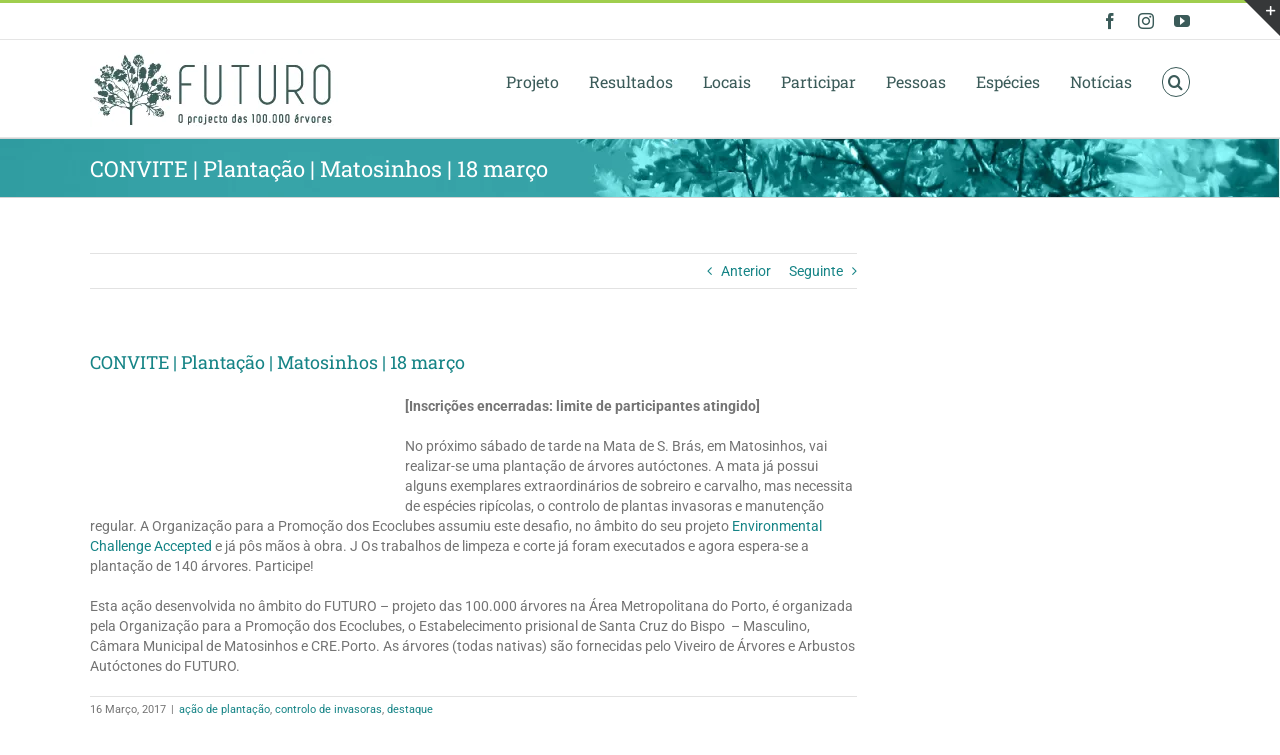

--- FILE ---
content_type: text/css
request_url: https://www.100milarvores.pt/wp-content/litespeed/ucss/473ed57944d09eea3e7bca6aa6baaa3d.css?ver=5b2cb
body_size: 5281
content:
*{box-sizing:border-box}input[type=search],input[type=submit]{-webkit-appearance:none;-webkit-border-radius:0}input[type=search]::-webkit-search-decoration{-webkit-appearance:none}body,input,select{font-family:var(--body_typography-font-family, inherit);color:var(--body_typography-color)}body{margin:0;min-width:320px;-webkit-text-size-adjust:100%;overflow-x:hidden;overflow-y:scroll;font-size:var(--body_typography-font-size, 16px)}#boxed-wrapper{overflow-x:clip}#wrapper{overflow:visible}form,img{border-style:none}img{vertical-align:top;max-width:100%;height:auto}a{text-decoration:none}input,select{vertical-align:middle}select{border-style:solid}form{margin:0;padding:0}a,a:after,a:before{transition-property:color,background-color,border-color;transition-duration:.2s;transition-timing-function:linear}#main{padding:55px 10px 45px;clear:both}#content{width:71.1702128%;float:left;min-height:1px}.post{margin-bottom:65px}.single-post .post{margin-bottom:0}.related-posts{margin-top:55px}.single-related-posts{clear:both}.s{float:none}.single-navigation{min-height:34px;line-height:34px;border-top:1px solid #e7e6e6;border-bottom:1px solid #e7e6e6;margin-bottom:60px;text-align:right}.single-navigation a{display:inline-block;position:relative}.single-navigation a[rel=next]{margin-left:15px;margin-right:1em}.single-navigation a[rel=prev]:before{position:absolute;top:50%;transform:translateY(-51%);left:-1em;font-family:awb-icons;content:""}.single-navigation a[rel=next]:after{position:absolute;top:50%;transform:translateY(-51%);right:-1em;font-family:awb-icons;content:""}.post-content p{margin:0 0 20px}.fusion-image-wrapper .fusion-rollover .fusion-rollover-gallery:before,.fusion-image-wrapper .fusion-rollover .fusion-rollover-link:before{line-height:1.5}.layout-wide-mode #wrapper{width:100%;max-width:none}#sliders-container{position:relative}.searchform .fusion-search-form-content{display:flex;align-items:center;overflow:hidden;width:100%}.searchform .fusion-search-form-content .fusion-search-field{flex-grow:1}.searchform .fusion-search-form-content .fusion-search-field input{background-color:#fff;border:1px solid #d2d2d2;color:#747474;font-size:13px;padding:8px 15px;height:33px;width:100%;box-sizing:border-box;margin:0;outline:0}.searchform .fusion-search-form-content .fusion-search-button input[type=submit]{background:#000;border:0;border-radius:0;color:#fff;font-size:1em;height:33px;line-height:33px;margin:0;padding:0;width:33px;text-indent:0;cursor:pointer;font-family:awb-icons;font-weight:400;text-shadow:none;-webkit-font-smoothing:antialiased;transition:all .2s}.fusion-row{margin:0 auto}.fusion-row:after,.fusion-row:before{content:" ";display:table}.fusion-row:after{clear:both}.fusion-columns{margin:0-15px}.fusion-columns-5 .col-lg-2,.fusion-columns-5 .col-md-2,.fusion-columns-5 .col-sm-2{width:20%}strong{font-weight:bolder}.screen-reader-text{border:0;clip:rect(1px,1px,1px,1px);clip-path:inset(50%);height:1px;margin:-1px;overflow:hidden;padding:0;position:absolute!important;width:1px;word-wrap:normal!important}.screen-reader-text:focus{background-color:#fff;border-radius:3px;box-shadow:0 0 2px 2px rgba(0,0,0,.6);clip:auto!important;clip-path:none;color:#333;display:block;font-size:1rem;font-weight:700;height:auto;left:5px;line-height:normal;padding:15px 23px 14px;text-decoration:none;top:5px;width:auto;z-index:100000}.fusion-image-wrapper{overflow:hidden;z-index:1;position:relative}.fusion-image-wrapper:hover .fusion-rollover{opacity:1;transform:translateX(0)}.fusion-image-size-fixed{display:inline-block;max-width:100%;vertical-align:top}.fusion-rollover{display:flex;align-items:center;justify-content:space-around;opacity:0;position:absolute;top:0;right:0;bottom:0;left:0;width:100%;height:100%;line-height:normal;text-align:center;background-image:linear-gradient(to top,#aad75d,#d1e990);transform:translateX(-100%);transition:all .3s ease-in-out;-webkit-transform-style:preserve-3d}.fusion-rollover-content{padding:10px;width:90%}.fusion-rollover-content .fusion-rollover-title{line-height:normal;font-size:13px;color:#333;margin:10px 0 3px}.fusion-rollover-gallery,.fusion-rollover-link,.fusion-rollover-sep{display:inline-block;vertical-align:middle;height:36px;width:5px}.fusion-rollover-gallery,.fusion-rollover-link{opacity:.9;position:relative;margin:0;width:35px;text-indent:-10000px;background-color:#333;border-radius:50%;background-clip:padding-box}.fusion-rollover-gallery:hover,.fusion-rollover-link:hover{opacity:1}.fusion-rollover-gallery:before,.fusion-rollover-link:before{position:absolute;left:50%;top:50%;transform:translate(-50%,-50%);text-indent:0;line-height:normal;text-shadow:none;font-family:awb-icons;font-size:15px;color:#fff;-webkit-font-smoothing:antialiased}.fusion-rollover-link:before{content:""}.fusion-rollover-gallery:before{content:""}.fusion-inline-sep{padding:0 5px}.fusion-inline-sep:last-child{display:none}.widget_archive select,.widget_categories select{width:100%}.fusion-page-load-link,.rich-snippet-hidden{display:none}.fusion-disable-outline input,.fusion-disable-outline select{outline:0}.fusion-meta-info{clear:both;overflow:hidden;margin-top:20px;padding:5px 0;border-top:1px solid #e7e6e6;border-bottom:1px solid #e7e6e6}.single h1.entry-title{margin-top:0}